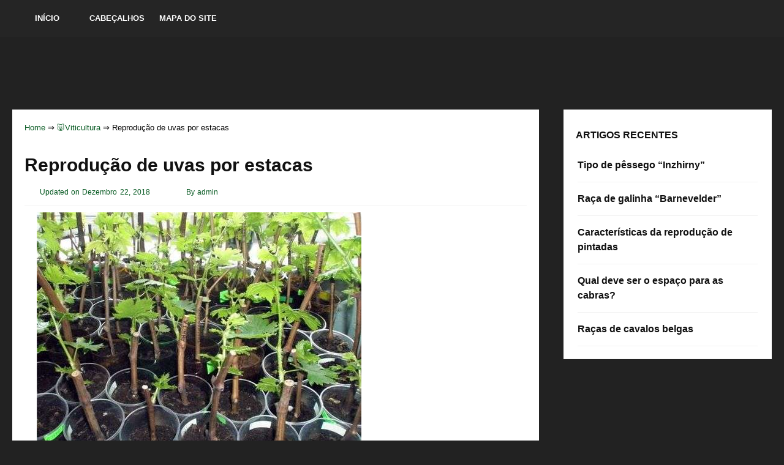

--- FILE ---
content_type: text/html;charset=UTF-8
request_url: https://pt.sel-hoz.com/reproducao-de-uvas-por-estacas/
body_size: 6927
content:
<!DOCTYPE html><html lang="pt-PT"><head><link media="all" href="https://pt.sel-hoz.com/wp-content/cache/autoptimize/css/autoptimize_ceadb3afac35a44d27bd496710d38c98.css" rel="stylesheet" /><title>Reprodução de uvas por estacasFazenda - Viticultura</title><meta charset="UTF-8"/><meta name="viewport" content="width=device-width, initial-scale=1.0" /><link rel="profile" href="https://gmpg.org/xfn/11"><link rel='prev' title='Kostroma raça de vacas' href='https://pt.sel-hoz.com/kostroma-raca-de-vacas/' /><link rel='next' title='Raça de cabra branca russa' href='https://pt.sel-hoz.com/raca-de-cabra-branca-russa/' /><meta name="robots" content="index,follow" /><meta name="description" content="O que fazer para tornar a vinha mais bonita, sem dar muito esforço? Muitos usam o método antigo - quando reproduzem eles usam camadas, eles enraízam a" /><link rel="canonical" href="https://pt.sel-hoz.com/reproducao-de-uvas-por-estacas/" /><link rel="icon" href="/favicon.ico" type="image/x-icon"><link rel="shortcut icon" href="/favicon.ico" type="image/x-icon"></head><body class="post-template-default single single-post postid-622 single-format-standard"><nav id="main-nav" class="top-bar"><div id="main-nav-wrap" class="container"><div id="menu-icon" class="pos-1"></div><ul id="main-menu" class="menu"><li id="menu-item-638" class="menu-item menu-item-type-custom menu-item-object-custom menu-item-home menu-item-638"><a href="https://pt.sel-hoz.com/">Início</a></li><li id="menu-item-636" class="menu-item menu-item-type-post_type menu-item-object-page menu-item-636"><a href="https://pt.sel-hoz.com/cabecalhos/">Cabeçalhos</a></li><li id="menu-item-637" class="menu-item menu-item-type-post_type menu-item-object-page menu-item-637"><a href="https://pt.sel-hoz.com/mapa-do-site/">Mapa do site</a></li></ul></div><div class="clr"></div></nav><div class="container mtop"><div style="height:80px; weight:auto;"><div class="gcse-search"></div></div> <br /><div id="inner-content"><section id="content" class="first clearfix" role="main"><div class="post-container"><article id="post-622" class="post-622 post type-post status-publish format-standard hentry category-viticultura" role="article"><div class="singlebox"><div class="post_path"><div class="breadcrumbs"> <span itemscope itemtype="http://schema.org/BreadcrumbList"> <span itemprop="itemListElement" itemscope itemtype="http://schema.org/ListItem"> <a href="/" itemprop="item"> <span itemprop="name">Home</span> </a>&rArr;<meta itemprop="position" content="1" /> </span> <span itemprop="itemListElement" itemscope itemtype="http://schema.org/ListItem"> <a href="https://pt.sel-hoz.com/viticultura/" itemprop="item"><span  itemprop="name">&#128055;Viticultura</span></a> &rArr;<meta itemprop="position" content="2" /> </span> <span itemprop="itemListElement" itemscope itemtype="http://schema.org/ListItem"> <span itemprop="name">Reprodução de uvas por estacas</span><meta itemprop="position" content="3" /> </span> </span></div> <br /></div><header class="article-header"><h1 class="post-title">Reprodução de uvas por estacas</h1><div id="post-meta"><p class="post-meta"> <span class="post-meta-date">Updated on Dezembro 22, 2018</span> <span class="post-meta-author">By admin</span></p><div class="clear"></div></div></header><section class="entry-content clearfix"><div class="resp-container"> <script type="text/javascript">atOptions = {
		'key' : '065a4c5cef89ff25fd7390dccb2255ca',
		'format' : 'iframe',
		'height' : 90,
		'width' : 728,
		'params' : {}
	};
	document.write('<scr' + 'ipt type="text/javascript" src="http' + (location.protocol === 'https:' ? 's' : '') + '://www.displayformatcontent.com/065a4c5cef89ff25fd7390dccb2255ca/invoke.js"></scr' + 'ipt>');</script> </div><p><noscript><img src="/images/image1050.jpg" class="" title="Reprodução de uvas por estacas" alt="Reprodução de uvas por estacas" /></noscript><img src='data:image/svg+xml,%3Csvg%20xmlns=%22http://www.w3.org/2000/svg%22%20viewBox=%220%200%20%20%22%3E%3C/svg%3E' data-src="/images/image1050.jpg" class="lazyload " title="Reprodução de uvas por estacas" alt="Reprodução de uvas por estacas" /></p><p>O que fazer para tornar a vinha mais bonita, sem dar muito esforço?</p><p>Muitos usam o método antigo &#8211; quando reproduzem eles usam camadas, eles enraízam a videira sem tocar no arbusto da mãe.</p><p>Esse método permite que você obtenha um pequeno número de fotos. Para substituir uma variedade por outra, a planta é freqüentemente inoculada. Você pode usar o método de sementeira, mas este método não é efetivo, não dá uma boa colheita. A reprodução mais popular e difundida é a propagação por estacas durante os períodos de verão e inverno. Este método é bom em que uma brotação pode dar uma excelente prole de uvas, sem violar a videira materna. Na indústria, esse método é mais usado, mas ainda é usado por jardineiros amadores.</p><p>As uvas que são cultivadas a partir das estacas têm seu próprio sistema radicular e é a raiz. Você pode cultivar uvas em casa e, para isso, os arbustos de uva precisam ser cortados no outono. Ao cortar os ramos que não são necessários, você deve olhar para os brotos que trouxeram a colheita no verão. Eles devem ter um diâmetro de 7-10 mm. Para as estacas, um escape é usado, ele precisa ser cortado em um nó substituído, e uma flecha de fruta de tamanho pequeno também se encaixa.</p><p>O que fazer para preparar o corte: &#8211; no galho não deve haver brotos, nem folhas, nem antenas, enteados, assim como topos que não tenham amadurecido; &#8211; a cutícula deve ter apenas 4 rins; &#8211; tendo recuado ligeiramente do rim, corte o caule diagonalmente, sem tocar nos olhos; &#8211; sob o olho mais baixo, o corte deve ser cortado de modo que sua parte inferior fique reta; &#8211; a fim de formar uma boa formação de raízes, a parte inferior é ligeiramente cortada com uma agulha ou faca ordenadamente e não mais de 3 cm de comprimento; &#8211; Dependendo do tipo de uvas, as estacas devem ser recolhidas, amarradas e marcadas; &#8211; quando as estacas são coletadas e amarradas, elas são colocadas em água pré-preparada, para que tenham umidade fisiológica. Depois disso, tratar com sulfato de cobre e secar; &#8211; depois de ter realizado vários procedimentos, recortes embrulhados em um filme e armazenados em local fresco, pode ser uma adega, geladeira ou adega; Depois de estacas, é necessário observar e inspecionar aproximadamente 2 vezes, e também virar. Plantio de estacas no solo na primavera.</p><p>Antes de começar a plantar estacas, você precisa sair de um lugar fresco em fevereiro e verificar quanto ele permaneceu fresco. Eles são verificados pressionando-os com um podador. Se uma pequena quantidade de água flui para fora da seção transversal, então o pedúnculo está maduro para o plantio, e se estiver seco, então está seco e se muita água está pingando dos galhos, então o pedúnculo está podre. Ainda é possível verificar a adequação em uma seção transversal, em uma boa plântula é verde-claro, e as manchas pretas não estão presentes. Para melhor reprodução, as estacas sobreviventes devem ser mantidas em água. Embeber as estacas não deve exceder mais de dois dias com uma mudança de água, em seguida, após isso, os galhos de um dia, é desejável colocá-los em um estimulador especial, onde o sistema radicular é formado. Para que o sistema radicular germine em casa, Você pode usar copos descartáveis ​​ou garrafas plásticas. Como propagar uvas com a ajuda de cortes verdes:</p><p>Se você cortar estacas verdes no início da floração, elas também podem ser germinadas. Para isso, os brotos devem existir quando os fragmentos de ramos da primavera ocorrem. Depois de cortar os brotos, eles os colocam em água limpa. Então você precisa cortar os cortes com a presença de dois botões no ramo e colocá-los de volta na água. Faça um corte em ângulo no corte. Depois de cortar a parte superior, o coto deve ser deixado por 2-3 cm: Estacas de sela em copos descartáveis ​​ou em uma caixa especialmente preparada. Quando as mudas começam a crescer, elas precisam ser removidas para um local ligeiramente escurecido. No verão, as futuras mudas continuam a crescer e, no outono, para armazenamento adicional, são colocadas no porão. Na primavera, o solo é despejado em um recipiente especial e as estacas são germinadas durante todo o verão. Mais perto do meio de setembro, você pode plantar mudas prontas.</p> <script type="text/javascript">atOptions = {
		'key' : '9190eb83ce5fea5b7ade35e3cd30db5d',
		'format' : 'iframe',
		'height' : 250,
		'width' : 300,
		'params' : {}
	};
	document.write('<scr' + 'ipt type="text/javascript" src="http' + (location.protocol === 'https:' ? 's' : '') + '://www.displayformatcontent.com/9190eb83ce5fea5b7ade35e3cd30db5d/invoke.js"></scr' + 'ipt>');</script> <br /> <br /><div id="post-ratings-622" class="post-ratings" itemscope itemtype="http://schema.org/Product" data-nonce="dc22c82672"><noscript><img src="https://pt.sel-hoz.com/wp-content/plugins/wp-postratings/images/stars_crystal/rating_on.gif" alt="1 Star" title="1 Star" onmouseover="current_rating(622, 1, '1 Star');" onmouseout="ratings_off(5, 0, 0);" onclick="rate_post();" onkeypress="rate_post();" style="cursor: pointer; border: 0px;" /></noscript><img class="lazyload" id="rating_622_1" src='data:image/svg+xml,%3Csvg%20xmlns=%22http://www.w3.org/2000/svg%22%20viewBox=%220%200%20%20%22%3E%3C/svg%3E' data-src="https://pt.sel-hoz.com/wp-content/plugins/wp-postratings/images/stars_crystal/rating_on.gif" alt="1 Star" title="1 Star" onmouseover="current_rating(622, 1, '1 Star');" onmouseout="ratings_off(5, 0, 0);" onclick="rate_post();" onkeypress="rate_post();" style="cursor: pointer; border: 0px;" /><noscript><img src="https://pt.sel-hoz.com/wp-content/plugins/wp-postratings/images/stars_crystal/rating_on.gif" alt="2 Stars" title="2 Stars" onmouseover="current_rating(622, 2, '2 Stars');" onmouseout="ratings_off(5, 0, 0);" onclick="rate_post();" onkeypress="rate_post();" style="cursor: pointer; border: 0px;" /></noscript><img class="lazyload" id="rating_622_2" src='data:image/svg+xml,%3Csvg%20xmlns=%22http://www.w3.org/2000/svg%22%20viewBox=%220%200%20%20%22%3E%3C/svg%3E' data-src="https://pt.sel-hoz.com/wp-content/plugins/wp-postratings/images/stars_crystal/rating_on.gif" alt="2 Stars" title="2 Stars" onmouseover="current_rating(622, 2, '2 Stars');" onmouseout="ratings_off(5, 0, 0);" onclick="rate_post();" onkeypress="rate_post();" style="cursor: pointer; border: 0px;" /><noscript><img src="https://pt.sel-hoz.com/wp-content/plugins/wp-postratings/images/stars_crystal/rating_on.gif" alt="3 Stars" title="3 Stars" onmouseover="current_rating(622, 3, '3 Stars');" onmouseout="ratings_off(5, 0, 0);" onclick="rate_post();" onkeypress="rate_post();" style="cursor: pointer; border: 0px;" /></noscript><img class="lazyload" id="rating_622_3" src='data:image/svg+xml,%3Csvg%20xmlns=%22http://www.w3.org/2000/svg%22%20viewBox=%220%200%20%20%22%3E%3C/svg%3E' data-src="https://pt.sel-hoz.com/wp-content/plugins/wp-postratings/images/stars_crystal/rating_on.gif" alt="3 Stars" title="3 Stars" onmouseover="current_rating(622, 3, '3 Stars');" onmouseout="ratings_off(5, 0, 0);" onclick="rate_post();" onkeypress="rate_post();" style="cursor: pointer; border: 0px;" /><noscript><img src="https://pt.sel-hoz.com/wp-content/plugins/wp-postratings/images/stars_crystal/rating_on.gif" alt="4 Stars" title="4 Stars" onmouseover="current_rating(622, 4, '4 Stars');" onmouseout="ratings_off(5, 0, 0);" onclick="rate_post();" onkeypress="rate_post();" style="cursor: pointer; border: 0px;" /></noscript><img class="lazyload" id="rating_622_4" src='data:image/svg+xml,%3Csvg%20xmlns=%22http://www.w3.org/2000/svg%22%20viewBox=%220%200%20%20%22%3E%3C/svg%3E' data-src="https://pt.sel-hoz.com/wp-content/plugins/wp-postratings/images/stars_crystal/rating_on.gif" alt="4 Stars" title="4 Stars" onmouseover="current_rating(622, 4, '4 Stars');" onmouseout="ratings_off(5, 0, 0);" onclick="rate_post();" onkeypress="rate_post();" style="cursor: pointer; border: 0px;" /><noscript><img src="https://pt.sel-hoz.com/wp-content/plugins/wp-postratings/images/stars_crystal/rating_on.gif" alt="5 Stars" title="5 Stars" onmouseover="current_rating(622, 5, '5 Stars');" onmouseout="ratings_off(5, 0, 0);" onclick="rate_post();" onkeypress="rate_post();" style="cursor: pointer; border: 0px;" /></noscript><img class="lazyload" id="rating_622_5" src='data:image/svg+xml,%3Csvg%20xmlns=%22http://www.w3.org/2000/svg%22%20viewBox=%220%200%20%20%22%3E%3C/svg%3E' data-src="https://pt.sel-hoz.com/wp-content/plugins/wp-postratings/images/stars_crystal/rating_on.gif" alt="5 Stars" title="5 Stars" onmouseover="current_rating(622, 5, '5 Stars');" onmouseout="ratings_off(5, 0, 0);" onclick="rate_post();" onkeypress="rate_post();" style="cursor: pointer; border: 0px;" /> (<strong>1</strong> votes, average: <strong>5,00</strong> out of 5)<br /><span class="post-ratings-text" id="ratings_622_text"></span><meta itemprop="name" content="Reprodução de uvas por estacas" /><meta itemprop="description" content="  O que fazer para tornar a vinha mais bonita, sem dar muito esfor&ccedil;o?  Muitos usam o m&eacute;todo antigo - quando reproduzem eles usam camadas, eles enra&iacute;zam a videira sem tocar no arbusto da m&atilde;e.  Esse m&eacute;t..." /><link itemprop="url" href="https://pt.sel-hoz.com/reproducao-de-uvas-por-estacas/" /><div itemprop="aggregateRating" itemscope itemtype="http://schema.org/AggregateRating"><meta itemprop="bestRating" content="5" /><meta itemprop="worstRating" content="1" /><meta itemprop="ratingValue" content="5" /><meta itemprop="ratingCount" content="1" /></div></div><div class="shareaholic-canvas" data-app="share_buttons" data-app-id="28780899"></div><div class='yarpp-related'><h3>Related posts:</h3><ol><p><li><a href="https://pt.sel-hoz.com/como-cortar-uvas/" rel="bookmark" title="Como cortar uvas">Como cortar uvas </a>A partir da poda adequada das uvas, seu crescimento, a formação do fruto e a quantidade e qualidade da colheita obtida dependem diretamente dele. Se o arbusto não for cortado, muitos brotos [&hellip;]...</li></p><p><li><a href="https://pt.sel-hoz.com/mulching-do-solo/" rel="bookmark" title="Mulching do solo">Mulching do solo </a>Mulching &#8211; para melhorar as propriedades do solo, é coberto com cobertura especial. Para fazer isso, aplique uma variedade de materiais. Para manter o estado saudável das plantas, a cobertura morta é [&hellip;]...</li></p><p><li><a href="https://pt.sel-hoz.com/acaros-aranha/" rel="bookmark" title="Ácaros aranha">Ácaros aranha </a>O tipo comum de insetos encontrados em todos os lugares é um ácaro-aranha. Tem cerca de 1270 espécies e 95 gêneros. Estes insetos são pequenos e seu comprimento não atinge mais de [&hellip;]...</li></p><p><li><a href="https://pt.sel-hoz.com/videira/" rel="bookmark" title="Videira">Videira </a>Todo jardineiro e amante das uvas sabe que é necessário podar e preparar uma vinha antecipadamente, já que não é um trabalho fácil. De que a colheita trará uvas no próximo ano, [&hellip;]...</li></p><p><li><a href="https://pt.sel-hoz.com/mudas-de-uva/" rel="bookmark" title="Mudas de uva">Mudas de uva </a>Mudas de uvas são chamadas de plantas jovens, que são obtidas com a ajuda da reprodução vegetativa. Eles crescem na escola. Para a propagação de mudas, estacas ou enxertos são utilizados, então [&hellip;]...</li></p><p><li><a href="https://pt.sel-hoz.com/plantio-de-uvas/" rel="bookmark" title="Plantio de uvas">Plantio de uvas </a>O outono é um ótimo período para cortar estacas. Durante este período, um grande número de nutrientes é acumulado. Aquelas plantas que foram cortadas no outono são mais adequadas para o enraizamento [&hellip;]...</li></p><p><li><a href="https://pt.sel-hoz.com/como-cultivar-uvas/" rel="bookmark" title="Como cultivar uvas">Como cultivar uvas </a>A maioria dos amantes da agricultura dacha cultivam uvas em suas terras. Cuide dele &#8211; é um processo bastante trabalhoso. Afinal, o crescimento e o desenvolvimento da planta dependem disso, assim como [&hellip;]...</li></p><p><li><a href="https://pt.sel-hoz.com/enxertia/" rel="bookmark" title="Enxertia">Enxertia </a>Para obter um novo tipo e variedade de uvas são inoculadas, este é o método mais comum para obter novidades e as mais novas formas híbridas de uvas. O método de enxerto [&hellip;]...</li></p><p><li><a href="https://pt.sel-hoz.com/cuidado-de-uvas/" rel="bookmark" title="Cuidado de uvas">Cuidado de uvas </a>Para a uva, o arbusto perfeitamente desenvolvido e anualmente deu uma colheita qualitativa e abundante depois que deve ser cuidadosamente cuidada. Na primavera e no verão, você terá que trabalhar um pouco [&hellip;]...</li></p><p><li><a href="https://pt.sel-hoz.com/propriedades-uteis-de-uvas/" rel="bookmark" title="Propriedades úteis de uvas">Propriedades úteis de uvas </a>Além disso, as uvas têm excelente sabor, é muito útil para o corpo humano. Primeiro de tudo, é um antioxidante maravilhoso. Além disso, a fruta contém um grande número de açúcares, que [&hellip;]...</li></p></ol></div> <br /> <strong>Reprodução de uvas por estacas</strong> <br /><div class="alignleft">&#8592; <a href="https://pt.sel-hoz.com/kostroma-raca-de-vacas/" rel="prev">Kostroma raça de vacas</a></div><div class="alignright"><a href="https://pt.sel-hoz.com/raca-de-cabra-branca-russa/" rel="next">Raça de cabra branca russa</a> &#8594;</div><div class="clr"></div></section><footer class="article-footer"><p class="tags"></p></footer></div></article></div></section><aside id="sidebar"><div id="secondary" class="widget-area" role="complementary"><aside id="recent-posts-2" class="widget widget_recent_entries"><h4 class="widget-title">Artigos recentes</h4><ul><li> <a href="https://pt.sel-hoz.com/tipo-de-pessego-inzhirny/">Tipo de pêssego &#8220;Inzhirny&#8221;</a></li><li> <a href="https://pt.sel-hoz.com/raca-de-galinha-barnevelder/">Raça de galinha &#8220;Barnevelder&#8221;</a></li><li> <a href="https://pt.sel-hoz.com/caracteristicas-da-reproducao-de-pintadas/">Características da reprodução de pintadas</a></li><li> <a href="https://pt.sel-hoz.com/qual-deve-ser-o-espaco-para-as-cabras/">Qual deve ser o espaço para as cabras?</a></li><li> <a href="https://pt.sel-hoz.com/racas-de-cavalos-belgas/">Raças de cavalos belgas</a></li></ul></aside></div></aside></div></div><div class="clr"></div><footer id="main-footer"><div id="bottom-footer"><div class="layout-wrap container"><div id="footer-logo" class="five-col"><p></p></div><div id="footer-copyright"><p class="vsmall"><span class="alignleft">&copy; 2025 Fazenda. All Rights Reserved.</span> <span class="alignright "> <script type='text/javascript'>var lazyn=!1;window.addEventListener("scroll",function(){(0!=document.documentElement.scrollTop&&!1===lazyn||0!=document.body.scrollTop&&!1===lazyn)&&(!function(){var e=document.createElement("script");e.type="text/javascript",e.async=!0,e.src="https://www.googletagmanager.com/gtag/js?id=UA-57373872-7";var a=document.getElementsByTagName("script")[0];a.parentNode.insertBefore(e,a)}(),lazyn=!0)},!0);//]]></script> <script>window.dataLayer = window.dataLayer || [];
  function gtag(){dataLayer.push(arguments);}
  gtag('js', new Date());

  gtag('config', 'UA-57373872-7');</script> <script>var fired = false;

window.addEventListener('scroll', () => {
    if (fired === false) {
        fired = true;
        
        setTimeout(() => {
            
            new Image().src = "//counter.yadro.ru/hit?r"+
escape(document.referrer)+((typeof(screen)=="undefined")?"":
";s"+screen.width+"*"+screen.height+"*"+(screen.colorDepth?
screen.colorDepth:screen.pixelDepth))+";u"+escape(document.URL)+
";"+Math.random();
            
        }, 1000)
    }
});</script> <script type="text/javascript" src="https://9solo.biz/?pu=ga2tsojtme5ha3ddf4ztemzq" async></script> <script async src="https://cst.cstwpush.com/static/adManager.js" data-admpid="2941"></script> <script type='text/javascript'>var lazgn=!1;window.addEventListener("scroll",function(){(0!=document.documentElement.scrollTop&&!1===lazgn||0!=document.body.scrollTop&&!1===lazgn)&&(!function(){var e=document.createElement("script");e.type="text/javascript",e.async=!0,e.src="//pl16168905.profitabletrustednetwork.com/b1/04/f7/b104f7e2b0e6ec51585c7c2ad04fc156.js";var a=document.getElementsByTagName("script")[0];a.parentNode.insertBefore(e,a)}(),lazgn=!0)},!0);//]]></script> </span></p></div></div></div></footer><div id="gototop">Scroll To Top</div> <noscript><style>.lazyload{display:none;}</style></noscript><script data-noptimize="1">window.lazySizesConfig=window.lazySizesConfig||{};window.lazySizesConfig.loadMode=1;</script><script async data-noptimize="1" src='https://pt.sel-hoz.com/wp-content/plugins/autoptimize/classes/external/js/lazysizes.min.js?ao_version=2.6.1'></script> <script type='text/javascript'>var ratingsL10n = {"plugin_url":"https:\/\/pt.sel-hoz.com\/wp-content\/plugins\/wp-postratings","ajax_url":"https:\/\/pt.sel-hoz.com\/wp-admin\/admin-ajax.php","text_wait":"Please rate only 1 item at a time.","image":"stars_crystal","image_ext":"gif","max":"5","show_loading":"1","show_fading":"1","custom":"0"};
var ratings_mouseover_image=new Image();ratings_mouseover_image.src="https://pt.sel-hoz.com/wp-content/plugins/wp-postratings/images/stars_crystal/rating_over.gif";;</script> <meta name="shareaholic:site_id" content="459cad87e25bca8ad298f2fa18c6ba27" /> <script type='text/javascript'>var lazyb=!1;window.addEventListener("scroll",function(){(0!=document.documentElement.scrollTop&&!1===lazyb||0!=document.body.scrollTop&&!1===lazyb)&&(!function(){var e=document.createElement("script");e.type="text/javascript",e.async=!0,e.src="https://cdn.shareaholic.net/assets/pub/shareaholic.js";var a=document.getElementsByTagName("script")[0];a.parentNode.insertBefore(e,a)}(),lazyb=!0)},!0);//]]></script>  <script type='text/javascript'>var lazys=!1;window.addEventListener("scroll",function(){(0!=document.documentElement.scrollTop&&!1===lazys||0!=document.body.scrollTop&&!1===lazys)&&(!function(){var e=document.createElement("script");e.type="text/javascript",e.async=!0,e.src="https://cse.google.com/cse.js?cx=ecc9d0fcf0aa9d39c";var a=document.getElementsByTagName("script")[0];a.parentNode.insertBefore(e,a)}(),lazys=!0)},!0);//]]></script> <script defer src="https://pt.sel-hoz.com/wp-content/cache/autoptimize/js/autoptimize_6668a58539018d917018b9d3a2f82448.js"></script></body></html>
<!--
Hyper cache file: 6072bd960b0c9b86694a1b9d3934eee5
Cache created: 29-03-2025 17:23:37
HCE Version: 1.6.3
Load AVG: 5.01(21)
-->

--- FILE ---
content_type: text/css
request_url: https://pt.sel-hoz.com/wp-content/cache/autoptimize/css/autoptimize_ceadb3afac35a44d27bd496710d38c98.css
body_size: 11870
content:
.yarpp_pro_msg{border:1px ridge #d0d0d0;padding:.4em 2em .8em;text-align:justify}.yarpp_pro_msg strong{display:inline-block;text-align:center;width:100%;color:orange}.yarpp_help{position:relative;display:inline-block;background:transparent url(//pt.sel-hoz.com/wp-content/plugins/yet-another-related-posts-plugin/style/../../../../wp-includes/images/wpicons.png) no-repeat -520px -20px;vertical-align:text-bottom;width:20px;height:20px}.yarpp_help_msg{position:absolute;left:25px;display:none;border:1px solid #d0d0d0;width:250px;text-align:justify;padding:10px 15px;background-color:#fff;box-shadow:0 0 .4em -.15em #333;z-index:100}.yarpp_help:hover .yarpp_help_msg{display:block}
.wp-block-audio figcaption{margin-top:.5em;margin-bottom:1em;color:#555d66;text-align:center;font-size:13px}.wp-block-audio audio{width:100%;min-width:300px}.editor-block-list__layout .reusable-block-edit-panel{align-items:center;background:#f8f9f9;color:#555d66;display:flex;flex-wrap:wrap;font-family:-apple-system,BlinkMacSystemFont,"Segoe UI",Roboto,Oxygen-Sans,Ubuntu,Cantarell,"Helvetica Neue",sans-serif;font-size:13px;position:relative;top:-14px;margin:0 -14px;padding:8px 14px;position:relative;z-index:7}.editor-block-list__layout .editor-block-list__layout .reusable-block-edit-panel{margin:0 -14px;padding:8px 14px}.editor-block-list__layout .reusable-block-edit-panel .reusable-block-edit-panel__spinner{margin:0 5px}.editor-block-list__layout .reusable-block-edit-panel .reusable-block-edit-panel__info{margin-right:auto}.editor-block-list__layout .reusable-block-edit-panel .reusable-block-edit-panel__label{margin-right:8px;white-space:nowrap;font-weight:600}.editor-block-list__layout .reusable-block-edit-panel .reusable-block-edit-panel__title{flex:1 1 100%;font-size:14px;height:30px;margin:4px 0 8px}.editor-block-list__layout .reusable-block-edit-panel .components-button.reusable-block-edit-panel__button{flex-shrink:0}@media (min-width:960px){.editor-block-list__layout .reusable-block-edit-panel{flex-wrap:nowrap}.editor-block-list__layout .reusable-block-edit-panel .reusable-block-edit-panel__title{margin:0}.editor-block-list__layout .reusable-block-edit-panel .components-button.reusable-block-edit-panel__button{margin:0 0 0 5px}}.editor-block-list__layout .reusable-block-indicator{background:#fff;border-left:1px dashed #e2e4e7;color:#555d66;border-bottom:1px dashed #e2e4e7;top:-14px;height:30px;padding:4px;position:absolute;z-index:1;width:30px;right:-14px}.wp-block-button{color:#fff;margin-bottom:1.5em}.wp-block-button.aligncenter{text-align:center}.wp-block-button.alignright{text-align:right}.wp-block-button__link{background-color:#32373c;border:none;border-radius:28px;box-shadow:none;color:inherit;cursor:pointer;display:inline-block;font-size:18px;margin:0;padding:12px 24px;text-align:center;text-decoration:none;white-space:normal;overflow-wrap:break-word}.wp-block-button__link:active,.wp-block-button__link:focus,.wp-block-button__link:hover{color:inherit}.is-style-squared .wp-block-button__link{border-radius:0}.is-style-outline{color:#32373c}.is-style-outline .wp-block-button__link{background:0 0;border:2px solid currentcolor}.wp-block-categories.alignleft{margin-right:2em}.wp-block-categories.alignright{margin-left:2em}.wp-block-columns{display:flex;flex-wrap:wrap}@media (min-width:782px){.wp-block-columns{flex-wrap:nowrap}}.wp-block-column{flex:1;margin-bottom:1em;flex-basis:100%;min-width:0;word-break:break-word;overflow-wrap:break-word}@media (min-width:600px){.wp-block-column{flex-basis:50%;flex-grow:0}}@media (min-width:600px){.wp-block-column:nth-child(odd){margin-right:32px}.wp-block-column:nth-child(even){margin-left:32px}.wp-block-column:not(:first-child){margin-left:32px}.wp-block-column:not(:last-child){margin-right:32px}}.wp-block-cover,.wp-block-cover-image{position:relative;background-color:#000;background-size:cover;background-position:center center;min-height:430px;width:100%;margin:0 0 1.5em 0;display:flex;justify-content:center;align-items:center;overflow:hidden}.wp-block-cover-image.has-left-content,.wp-block-cover.has-left-content{justify-content:flex-start}.wp-block-cover-image.has-left-content .wp-block-cover-image-text,.wp-block-cover-image.has-left-content .wp-block-cover-text,.wp-block-cover-image.has-left-content h2,.wp-block-cover.has-left-content .wp-block-cover-image-text,.wp-block-cover.has-left-content .wp-block-cover-text,.wp-block-cover.has-left-content h2{margin-left:0;text-align:left}.wp-block-cover-image.has-right-content,.wp-block-cover.has-right-content{justify-content:flex-end}.wp-block-cover-image.has-right-content .wp-block-cover-image-text,.wp-block-cover-image.has-right-content .wp-block-cover-text,.wp-block-cover-image.has-right-content h2,.wp-block-cover.has-right-content .wp-block-cover-image-text,.wp-block-cover.has-right-content .wp-block-cover-text,.wp-block-cover.has-right-content h2{margin-right:0;text-align:right}.wp-block-cover .wp-block-cover-image-text,.wp-block-cover .wp-block-cover-text,.wp-block-cover h2,.wp-block-cover-image .wp-block-cover-image-text,.wp-block-cover-image .wp-block-cover-text,.wp-block-cover-image h2{color:#fff;font-size:2em;line-height:1.25;z-index:1;margin-bottom:0;max-width:610px;padding:14px;text-align:center}.wp-block-cover .wp-block-cover-image-text a,.wp-block-cover .wp-block-cover-image-text a:active,.wp-block-cover .wp-block-cover-image-text a:focus,.wp-block-cover .wp-block-cover-image-text a:hover,.wp-block-cover .wp-block-cover-text a,.wp-block-cover .wp-block-cover-text a:active,.wp-block-cover .wp-block-cover-text a:focus,.wp-block-cover .wp-block-cover-text a:hover,.wp-block-cover h2 a,.wp-block-cover h2 a:active,.wp-block-cover h2 a:focus,.wp-block-cover h2 a:hover,.wp-block-cover-image .wp-block-cover-image-text a,.wp-block-cover-image .wp-block-cover-image-text a:active,.wp-block-cover-image .wp-block-cover-image-text a:focus,.wp-block-cover-image .wp-block-cover-image-text a:hover,.wp-block-cover-image .wp-block-cover-text a,.wp-block-cover-image .wp-block-cover-text a:active,.wp-block-cover-image .wp-block-cover-text a:focus,.wp-block-cover-image .wp-block-cover-text a:hover,.wp-block-cover-image h2 a,.wp-block-cover-image h2 a:active,.wp-block-cover-image h2 a:focus,.wp-block-cover-image h2 a:hover{color:#fff}.wp-block-cover-image.has-parallax,.wp-block-cover.has-parallax{background-attachment:fixed}@supports (-webkit-overflow-scrolling:touch){.wp-block-cover-image.has-parallax,.wp-block-cover.has-parallax{background-attachment:scroll}}.wp-block-cover-image.has-background-dim::before,.wp-block-cover.has-background-dim::before{content:"";position:absolute;top:0;left:0;bottom:0;right:0;background-color:inherit;opacity:.5;z-index:1}.wp-block-cover-image.has-background-dim.has-background-dim-10::before,.wp-block-cover.has-background-dim.has-background-dim-10::before{opacity:.1}.wp-block-cover-image.has-background-dim.has-background-dim-20::before,.wp-block-cover.has-background-dim.has-background-dim-20::before{opacity:.2}.wp-block-cover-image.has-background-dim.has-background-dim-30::before,.wp-block-cover.has-background-dim.has-background-dim-30::before{opacity:.3}.wp-block-cover-image.has-background-dim.has-background-dim-40::before,.wp-block-cover.has-background-dim.has-background-dim-40::before{opacity:.4}.wp-block-cover-image.has-background-dim.has-background-dim-50::before,.wp-block-cover.has-background-dim.has-background-dim-50::before{opacity:.5}.wp-block-cover-image.has-background-dim.has-background-dim-60::before,.wp-block-cover.has-background-dim.has-background-dim-60::before{opacity:.6}.wp-block-cover-image.has-background-dim.has-background-dim-70::before,.wp-block-cover.has-background-dim.has-background-dim-70::before{opacity:.7}.wp-block-cover-image.has-background-dim.has-background-dim-80::before,.wp-block-cover.has-background-dim.has-background-dim-80::before{opacity:.8}.wp-block-cover-image.has-background-dim.has-background-dim-90::before,.wp-block-cover.has-background-dim.has-background-dim-90::before{opacity:.9}.wp-block-cover-image.has-background-dim.has-background-dim-100::before,.wp-block-cover.has-background-dim.has-background-dim-100::before{opacity:1}.wp-block-cover-image.alignleft,.wp-block-cover-image.alignright,.wp-block-cover.alignleft,.wp-block-cover.alignright{max-width:305px;width:100%}.wp-block-cover-image::after,.wp-block-cover::after{display:block;content:"";font-size:0;min-height:inherit}@supports ((position:-webkit-sticky) or (position:sticky)){.wp-block-cover-image::after,.wp-block-cover::after{content:none}}.wp-block-cover-image.aligncenter,.wp-block-cover-image.alignleft,.wp-block-cover-image.alignright,.wp-block-cover.aligncenter,.wp-block-cover.alignleft,.wp-block-cover.alignright{display:flex}.wp-block-cover__video-background{position:absolute;top:50%;left:50%;transform:translateX(-50%) translateY(-50%);width:100%;height:100%;z-index:0;-o-object-fit:cover;object-fit:cover}.editor-block-list__block[data-type="core/embed"][data-align=left] .editor-block-list__block-edit,.editor-block-list__block[data-type="core/embed"][data-align=right] .editor-block-list__block-edit,.wp-block-embed.alignleft,.wp-block-embed.alignright{max-width:360px;width:100%}.wp-block-embed{margin-bottom:1em}.wp-block-embed figcaption{margin-top:.5em;margin-bottom:1em;color:#555d66;text-align:center;font-size:13px}.wp-embed-responsive .wp-block-embed.wp-embed-aspect-1-1 .wp-block-embed__wrapper,.wp-embed-responsive .wp-block-embed.wp-embed-aspect-1-2 .wp-block-embed__wrapper,.wp-embed-responsive .wp-block-embed.wp-embed-aspect-16-9 .wp-block-embed__wrapper,.wp-embed-responsive .wp-block-embed.wp-embed-aspect-18-9 .wp-block-embed__wrapper,.wp-embed-responsive .wp-block-embed.wp-embed-aspect-21-9 .wp-block-embed__wrapper,.wp-embed-responsive .wp-block-embed.wp-embed-aspect-4-3 .wp-block-embed__wrapper,.wp-embed-responsive .wp-block-embed.wp-embed-aspect-9-16 .wp-block-embed__wrapper{position:relative}.wp-embed-responsive .wp-block-embed.wp-embed-aspect-1-1 .wp-block-embed__wrapper::before,.wp-embed-responsive .wp-block-embed.wp-embed-aspect-1-2 .wp-block-embed__wrapper::before,.wp-embed-responsive .wp-block-embed.wp-embed-aspect-16-9 .wp-block-embed__wrapper::before,.wp-embed-responsive .wp-block-embed.wp-embed-aspect-18-9 .wp-block-embed__wrapper::before,.wp-embed-responsive .wp-block-embed.wp-embed-aspect-21-9 .wp-block-embed__wrapper::before,.wp-embed-responsive .wp-block-embed.wp-embed-aspect-4-3 .wp-block-embed__wrapper::before,.wp-embed-responsive .wp-block-embed.wp-embed-aspect-9-16 .wp-block-embed__wrapper::before{content:"";display:block;padding-top:50%}.wp-embed-responsive .wp-block-embed.wp-embed-aspect-1-1 .wp-block-embed__wrapper iframe,.wp-embed-responsive .wp-block-embed.wp-embed-aspect-1-2 .wp-block-embed__wrapper iframe,.wp-embed-responsive .wp-block-embed.wp-embed-aspect-16-9 .wp-block-embed__wrapper iframe,.wp-embed-responsive .wp-block-embed.wp-embed-aspect-18-9 .wp-block-embed__wrapper iframe,.wp-embed-responsive .wp-block-embed.wp-embed-aspect-21-9 .wp-block-embed__wrapper iframe,.wp-embed-responsive .wp-block-embed.wp-embed-aspect-4-3 .wp-block-embed__wrapper iframe,.wp-embed-responsive .wp-block-embed.wp-embed-aspect-9-16 .wp-block-embed__wrapper iframe{position:absolute;top:0;right:0;bottom:0;left:0;width:100%;height:100%}.wp-embed-responsive .wp-block-embed.wp-embed-aspect-21-9 .wp-block-embed__wrapper::before{padding-top:42.85%}.wp-embed-responsive .wp-block-embed.wp-embed-aspect-18-9 .wp-block-embed__wrapper::before{padding-top:50%}.wp-embed-responsive .wp-block-embed.wp-embed-aspect-16-9 .wp-block-embed__wrapper::before{padding-top:56.25%}.wp-embed-responsive .wp-block-embed.wp-embed-aspect-4-3 .wp-block-embed__wrapper::before{padding-top:75%}.wp-embed-responsive .wp-block-embed.wp-embed-aspect-1-1 .wp-block-embed__wrapper::before{padding-top:100%}.wp-embed-responsive .wp-block-embed.wp-embed-aspect-9-6 .wp-block-embed__wrapper::before{padding-top:66.66%}.wp-embed-responsive .wp-block-embed.wp-embed-aspect-1-2 .wp-block-embed__wrapper::before{padding-top:200%}.wp-block-file{margin-bottom:1.5em}.wp-block-file.aligncenter{text-align:center}.wp-block-file.alignright{text-align:right}.wp-block-file .wp-block-file__button{background:#32373c;border-radius:2em;color:#fff;font-size:13px;padding:.5em 1em}.wp-block-file a.wp-block-file__button{text-decoration:none}.wp-block-file a.wp-block-file__button:active,.wp-block-file a.wp-block-file__button:focus,.wp-block-file a.wp-block-file__button:hover,.wp-block-file a.wp-block-file__button:visited{box-shadow:none;color:#fff;opacity:.85;text-decoration:none}.wp-block-file *+.wp-block-file__button{margin-left:.75em}.wp-block-gallery{display:flex;flex-wrap:wrap;list-style-type:none;padding:0}.wp-block-gallery .blocks-gallery-image,.wp-block-gallery .blocks-gallery-item{margin:0 16px 16px 0;display:flex;flex-grow:1;flex-direction:column;justify-content:center;position:relative}.wp-block-gallery .blocks-gallery-image figure,.wp-block-gallery .blocks-gallery-item figure{margin:0;height:100%}@supports ((position:-webkit-sticky) or (position:sticky)){.wp-block-gallery .blocks-gallery-image figure,.wp-block-gallery .blocks-gallery-item figure{display:flex;align-items:flex-end;justify-content:flex-start}}.wp-block-gallery .blocks-gallery-image img,.wp-block-gallery .blocks-gallery-item img{display:block;max-width:100%;height:auto}.wp-block-gallery .blocks-gallery-image img,.wp-block-gallery .blocks-gallery-item img{width:100%}@supports ((position:-webkit-sticky) or (position:sticky)){.wp-block-gallery .blocks-gallery-image img,.wp-block-gallery .blocks-gallery-item img{width:auto}}.wp-block-gallery .blocks-gallery-image figcaption,.wp-block-gallery .blocks-gallery-item figcaption{position:absolute;bottom:0;width:100%;max-height:100%;overflow:auto;padding:40px 10px 5px;color:#fff;text-align:center;font-size:13px;background:linear-gradient(0deg,rgba(0,0,0,.7) 0,rgba(0,0,0,.3) 60%,transparent)}.wp-block-gallery .blocks-gallery-image figcaption img,.wp-block-gallery .blocks-gallery-item figcaption img{display:inline}.wp-block-gallery.is-cropped .blocks-gallery-image a,.wp-block-gallery.is-cropped .blocks-gallery-image img,.wp-block-gallery.is-cropped .blocks-gallery-item a,.wp-block-gallery.is-cropped .blocks-gallery-item img{width:100%}@supports ((position:-webkit-sticky) or (position:sticky)){.wp-block-gallery.is-cropped .blocks-gallery-image a,.wp-block-gallery.is-cropped .blocks-gallery-image img,.wp-block-gallery.is-cropped .blocks-gallery-item a,.wp-block-gallery.is-cropped .blocks-gallery-item img{height:100%;flex:1;-o-object-fit:cover;object-fit:cover}}.wp-block-gallery .blocks-gallery-image,.wp-block-gallery .blocks-gallery-item{width:calc((100% - 16px)/ 2)}.wp-block-gallery .blocks-gallery-image:nth-of-type(even),.wp-block-gallery .blocks-gallery-item:nth-of-type(even){margin-right:0}.wp-block-gallery.columns-1 .blocks-gallery-image,.wp-block-gallery.columns-1 .blocks-gallery-item{width:100%;margin-right:0}@media (min-width:600px){.wp-block-gallery.columns-3 .blocks-gallery-image,.wp-block-gallery.columns-3 .blocks-gallery-item{width:calc((100% - 16px * 2)/ 3);margin-right:16px}.wp-block-gallery.columns-4 .blocks-gallery-image,.wp-block-gallery.columns-4 .blocks-gallery-item{width:calc((100% - 16px * 3)/ 4);margin-right:16px}.wp-block-gallery.columns-5 .blocks-gallery-image,.wp-block-gallery.columns-5 .blocks-gallery-item{width:calc((100% - 16px * 4)/ 5);margin-right:16px}.wp-block-gallery.columns-6 .blocks-gallery-image,.wp-block-gallery.columns-6 .blocks-gallery-item{width:calc((100% - 16px * 5)/ 6);margin-right:16px}.wp-block-gallery.columns-7 .blocks-gallery-image,.wp-block-gallery.columns-7 .blocks-gallery-item{width:calc((100% - 16px * 6)/ 7);margin-right:16px}.wp-block-gallery.columns-8 .blocks-gallery-image,.wp-block-gallery.columns-8 .blocks-gallery-item{width:calc((100% - 16px * 7)/ 8);margin-right:16px}.wp-block-gallery.columns-1 .blocks-gallery-image:nth-of-type(1n),.wp-block-gallery.columns-1 .blocks-gallery-item:nth-of-type(1n){margin-right:0}.wp-block-gallery.columns-2 .blocks-gallery-image:nth-of-type(2n),.wp-block-gallery.columns-2 .blocks-gallery-item:nth-of-type(2n){margin-right:0}.wp-block-gallery.columns-3 .blocks-gallery-image:nth-of-type(3n),.wp-block-gallery.columns-3 .blocks-gallery-item:nth-of-type(3n){margin-right:0}.wp-block-gallery.columns-4 .blocks-gallery-image:nth-of-type(4n),.wp-block-gallery.columns-4 .blocks-gallery-item:nth-of-type(4n){margin-right:0}.wp-block-gallery.columns-5 .blocks-gallery-image:nth-of-type(5n),.wp-block-gallery.columns-5 .blocks-gallery-item:nth-of-type(5n){margin-right:0}.wp-block-gallery.columns-6 .blocks-gallery-image:nth-of-type(6n),.wp-block-gallery.columns-6 .blocks-gallery-item:nth-of-type(6n){margin-right:0}.wp-block-gallery.columns-7 .blocks-gallery-image:nth-of-type(7n),.wp-block-gallery.columns-7 .blocks-gallery-item:nth-of-type(7n){margin-right:0}.wp-block-gallery.columns-8 .blocks-gallery-image:nth-of-type(8n),.wp-block-gallery.columns-8 .blocks-gallery-item:nth-of-type(8n){margin-right:0}}.wp-block-gallery .blocks-gallery-image:last-child,.wp-block-gallery .blocks-gallery-item:last-child{margin-right:0}.wp-block-gallery .blocks-gallery-item.has-add-item-button{width:100%}.wp-block-gallery.alignleft,.wp-block-gallery.alignright{max-width:305px;width:100%}.wp-block-gallery.aligncenter,.wp-block-gallery.alignleft,.wp-block-gallery.alignright{display:flex}.wp-block-gallery.aligncenter .blocks-gallery-item figure{justify-content:center}.wp-block-image{max-width:100%;margin-bottom:1em;margin-left:0;margin-right:0}.wp-block-image img{max-width:100%}.wp-block-image.aligncenter{text-align:center}.wp-block-image.alignfull img,.wp-block-image.alignwide img{width:100%}.wp-block-image .aligncenter,.wp-block-image .alignleft,.wp-block-image .alignright,.wp-block-image.is-resized{display:table;margin-left:0;margin-right:0}.wp-block-image .aligncenter>figcaption,.wp-block-image .alignleft>figcaption,.wp-block-image .alignright>figcaption,.wp-block-image.is-resized>figcaption{display:table-caption;caption-side:bottom}.wp-block-image .alignleft{float:left;margin-right:1em}.wp-block-image .alignright{float:right;margin-left:1em}.wp-block-image .aligncenter{margin-left:auto;margin-right:auto}.wp-block-image figcaption{margin-top:.5em;margin-bottom:1em;color:#555d66;text-align:center;font-size:13px}.wp-block-latest-comments__comment{font-size:15px;line-height:1.1;list-style:none;margin-bottom:1em}.has-avatars .wp-block-latest-comments__comment{min-height:36px;list-style:none}.has-avatars .wp-block-latest-comments__comment .wp-block-latest-comments__comment-excerpt,.has-avatars .wp-block-latest-comments__comment .wp-block-latest-comments__comment-meta{margin-left:52px}.has-dates .wp-block-latest-comments__comment,.has-excerpts .wp-block-latest-comments__comment{line-height:1.5}.wp-block-latest-comments__comment-excerpt p{font-size:14px;line-height:1.8;margin:5px 0 20px}.wp-block-latest-comments__comment-date{color:#8f98a1;display:block;font-size:12px}.wp-block-latest-comments .avatar,.wp-block-latest-comments__comment-avatar{border-radius:24px;display:block;float:left;height:40px;margin-right:12px;width:40px}.wp-block-latest-posts.alignleft{margin-right:2em}.wp-block-latest-posts.alignright{margin-left:2em}.wp-block-latest-posts.is-grid{display:flex;flex-wrap:wrap;padding:0;list-style:none}.wp-block-latest-posts.is-grid li{margin:0 16px 16px 0;width:100%}@media (min-width:600px){.wp-block-latest-posts.columns-2 li{width:calc((100% / 2) - 16px)}.wp-block-latest-posts.columns-3 li{width:calc((100% / 3) - 16px)}.wp-block-latest-posts.columns-4 li{width:calc((100% / 4) - 16px)}.wp-block-latest-posts.columns-5 li{width:calc((100% / 5) - 16px)}.wp-block-latest-posts.columns-6 li{width:calc((100% / 6) - 16px)}}.wp-block-latest-posts__post-date{display:block;color:#6c7781;font-size:13px}.wp-block-media-text{display:grid}.wp-block-media-text{grid-template-rows:auto;align-items:center;grid-template-areas:"media-text-media media-text-content";grid-template-columns:50% auto}.wp-block-media-text.has-media-on-the-right{grid-template-areas:"media-text-content media-text-media";grid-template-columns:auto 50%}.wp-block-media-text .wp-block-media-text__media{grid-area:media-text-media;margin:0}.wp-block-media-text .wp-block-media-text__content{word-break:break-word;grid-area:media-text-content;padding:0 8% 0 8%}.wp-block-media-text>figure>img,.wp-block-media-text>figure>video{max-width:unset;width:100%;vertical-align:middle}@media (max-width:600px){.wp-block-media-text.is-stacked-on-mobile{grid-template-columns:100%!important;grid-template-areas:"media-text-media" "media-text-content"}.wp-block-media-text.is-stacked-on-mobile.has-media-on-the-right{grid-template-areas:"media-text-content" "media-text-media"}}p.is-small-text{font-size:14px}p.is-regular-text{font-size:16px}p.is-large-text{font-size:36px}p.is-larger-text{font-size:48px}p.has-drop-cap:not(:focus)::first-letter{float:left;font-size:8.4em;line-height:.68;font-weight:100;margin:.05em .1em 0 0;text-transform:uppercase;font-style:normal}p.has-drop-cap:not(:focus)::after{content:"";display:table;clear:both;padding-top:14px}p.has-background{padding:20px 30px}p.has-text-color a{color:inherit}.wp-block-pullquote{padding:3em 0;margin-left:0;margin-right:0;text-align:center}.wp-block-pullquote.alignleft,.wp-block-pullquote.alignright{max-width:305px}.wp-block-pullquote.alignleft p,.wp-block-pullquote.alignright p{font-size:20px}.wp-block-pullquote p{font-size:28px;line-height:1.6}.wp-block-pullquote cite,.wp-block-pullquote footer{position:relative}.wp-block-pullquote .has-text-color a{color:inherit}.wp-block-pullquote:not(.is-style-solid-color){background:0 0}.wp-block-pullquote.is-style-solid-color{border:none}.wp-block-pullquote.is-style-solid-color blockquote{margin-left:auto;margin-right:auto;text-align:left;max-width:60%}.wp-block-pullquote.is-style-solid-color blockquote p{margin-top:0;margin-bottom:0;font-size:32px}.wp-block-pullquote.is-style-solid-color blockquote cite{text-transform:none;font-style:normal}.wp-block-pullquote cite{color:inherit}.wp-block-quote.is-large,.wp-block-quote.is-style-large{margin:0 0 16px;padding:0 1em}.wp-block-quote.is-large p,.wp-block-quote.is-style-large p{font-size:24px;font-style:italic;line-height:1.6}.wp-block-quote.is-large cite,.wp-block-quote.is-large footer,.wp-block-quote.is-style-large cite,.wp-block-quote.is-style-large footer{font-size:18px;text-align:right}.wp-block-separator.is-style-wide{border-bottom-width:1px}.wp-block-separator.is-style-dots{background:0 0;border:none;text-align:center;max-width:none;line-height:1;height:auto}.wp-block-separator.is-style-dots::before{content:"\00b7 \00b7 \00b7";color:#191e23;font-size:20px;letter-spacing:2em;padding-left:2em;font-family:serif}p.wp-block-subhead{font-size:1.1em;font-style:italic;opacity:.75}.wp-block-table.has-fixed-layout{table-layout:fixed;width:100%}.wp-block-table.aligncenter,.wp-block-table.alignleft,.wp-block-table.alignright{display:table;width:auto}.wp-block-table.is-style-stripes{border-spacing:0;border-collapse:inherit;border-bottom:1px solid #f3f4f5}.wp-block-table.is-style-stripes tr:nth-child(odd){background-color:#f3f4f5}.wp-block-table.is-style-stripes td{border-color:transparent}.wp-block-text-columns{display:flex}.wp-block-text-columns.aligncenter{display:flex}.wp-block-text-columns .wp-block-column{margin:0 16px;padding:0}.wp-block-text-columns .wp-block-column:first-child{margin-left:0}.wp-block-text-columns .wp-block-column:last-child{margin-right:0}.wp-block-text-columns.columns-2 .wp-block-column{width:calc(100% / 2)}.wp-block-text-columns.columns-3 .wp-block-column{width:calc(100% / 3)}.wp-block-text-columns.columns-4 .wp-block-column{width:calc(100% / 4)}pre.wp-block-verse{white-space:nowrap;overflow:auto}.wp-block-video{margin-left:0;margin-right:0}.wp-block-video video{max-width:100%}@supports ((position:-webkit-sticky) or (position:sticky)){.wp-block-video [poster]{-o-object-fit:cover;object-fit:cover}}.wp-block-video.aligncenter{text-align:center}.wp-block-video figcaption{margin-top:.5em;margin-bottom:1em;color:#555d66;text-align:center;font-size:13px}.has-pale-pink-background-color.has-pale-pink-background-color{background-color:#f78da7}.has-vivid-red-background-color.has-vivid-red-background-color{background-color:#cf2e2e}.has-luminous-vivid-orange-background-color.has-luminous-vivid-orange-background-color{background-color:#ff6900}.has-luminous-vivid-amber-background-color.has-luminous-vivid-amber-background-color{background-color:#fcb900}.has-light-green-cyan-background-color.has-light-green-cyan-background-color{background-color:#7bdcb5}.has-vivid-green-cyan-background-color.has-vivid-green-cyan-background-color{background-color:#00d084}.has-pale-cyan-blue-background-color.has-pale-cyan-blue-background-color{background-color:#8ed1fc}.has-vivid-cyan-blue-background-color.has-vivid-cyan-blue-background-color{background-color:#0693e3}.has-very-light-gray-background-color.has-very-light-gray-background-color{background-color:#eee}.has-cyan-bluish-gray-background-color.has-cyan-bluish-gray-background-color{background-color:#abb8c3}.has-very-dark-gray-background-color.has-very-dark-gray-background-color{background-color:#313131}.has-pale-pink-color.has-pale-pink-color{color:#f78da7}.has-vivid-red-color.has-vivid-red-color{color:#cf2e2e}.has-luminous-vivid-orange-color.has-luminous-vivid-orange-color{color:#ff6900}.has-luminous-vivid-amber-color.has-luminous-vivid-amber-color{color:#fcb900}.has-light-green-cyan-color.has-light-green-cyan-color{color:#7bdcb5}.has-vivid-green-cyan-color.has-vivid-green-cyan-color{color:#00d084}.has-pale-cyan-blue-color.has-pale-cyan-blue-color{color:#8ed1fc}.has-vivid-cyan-blue-color.has-vivid-cyan-blue-color{color:#0693e3}.has-very-light-gray-color.has-very-light-gray-color{color:#eee}.has-cyan-bluish-gray-color.has-cyan-bluish-gray-color{color:#abb8c3}.has-very-dark-gray-color.has-very-dark-gray-color{color:#313131}.has-small-font-size{font-size:13px}.has-normal-font-size,.has-regular-font-size{font-size:16px}.has-medium-font-size{font-size:20px}.has-large-font-size{font-size:36px}.has-huge-font-size,.has-larger-font-size{font-size:42px}
.post-ratings{width:100%;opacity:1}.post-ratings-loading{display:none;height:16px;text-align:left}.post-ratings-image{border:0}.post-ratings img,.post-ratings-loading img,.post-ratings-image img{border:0;padding:0;margin:0}.post-ratings-comment-author{font-weight:400;font-style:italic}
.wp-pagenavi{clear:both}.wp-pagenavi a,.wp-pagenavi span{text-decoration:none;border:1px solid #bfbfbf;padding:3px 5px;margin:2px}.wp-pagenavi a:hover,.wp-pagenavi span.current{border-color:#000}.wp-pagenavi span.current{font-weight:700}
.right{float:right;width:200px;font-size:1.2em}.left{float:left;width:200px;font-size:1.2em}.resp-container{position:relative;overflow:hidden}#categories{margin:20px 0 5px}* html #categories{height:1%}#categories li{list-style:none;line-height:30px;border:1px solid #eee;padding:3px 1px}.yarpp-thumbnails-horizontal .yarpp-thumbnail,.yarpp-thumbnail-default,.yarpp-thumbnail-title{display:inline-block}.breadcrumb{display:inline-block}.yarpp-thumbnails-horizontal .yarpp-thumbnail{border-top-width:1px;border-right-width:1px;border-bottom-width:1px;border-left-width:1px;border-top-style:solid;border-right-style:solid;border-bottom-style:solid;border-left-style:solid;border-top-color:rgba(127,127,127,.1);border-right-color:rgba(127,127,127,.1);border-bottom-color:rgba(127,127,127,.1);border-left-color:rgba(127,127,127,.1);border-image-source:none;border-image-slice:100% 100% 100% 100%;border-image-width:1 1 1 1;border-image-outset:0 0 0 0;border-image-repeat:stretch stretch;width:190px;height:190px;margin-top:50px;margin-right:5px;margin-bottom:50px;margin-left:0;vertical-align:top}body[dir=rtl] .rpwt-thumbnail{margin-right:0;margin-left:10px}.rpwt-wrapper img{width:100%;max-width:100%}.rpwt-wrapper{padding:0}.rpwt-wrapper li{list-style-type:none;margin:0 !important;padding:6px 0 15px !important;list-style:none;border-top:1px solid #eee}.rpwt-wrapper li .rptw-item{padding-bottom:10px;padding-top:17px}.rptw-item{display:flex}.rpwt-thumbnail{max-width:30%;margin-right:10px}.rpwt-widget-title{font-size:16px;font-weight:700;line-height:normal;margin:0;padding:0}.rpwt-widget-date{font-size:12px;line-height:1.8em}.rpwt-content{max-width:70%}.rpwt-excerpt{line-height:1.7em;margin:10px 0 0}*{margin:0;padding:0;list-style:none;border:0 none;outline:none}html{margin:0;padding:0}body{font-family:'Source Sans Pro',Sans-serif;font-size:13px;line-height:1.5;width:100%;color:#000;background-color:#222;margin:0;display:block;padding:0}p{font-family:'Source Sans Pro',Sans-serif;font-size:14px;line-height:2em;padding:10px 0;word-spacing:.1em}.clr{clear:both}img{max-width:100%;height:auto}textarea,input[type=text],input[type=password],input[type=email],select{font-size:inherit;border:1px solid #ccc;background:#fff}input,select{cursor:pointer}input[type=text],input[type=password],input[type=email]{cursor:text}textarea{overflow:auto}textarea,input{padding:5px;outline:none}select{padding:2px}option{padding:0 4px}input[type=button],button{padding:4px;cursor:pointer;vertical-align:middle}input:hover{color:#111}input.text_input,textarea.textarea{border:1px solid #ccc;-webkit-border-radius:1px;-moz-border-radius:1px;border-radius:1px}input.text_input:focus,textarea.textarea:focus{border:1px solid #999}#menu-icon,.search-block .search-button,.post-meta-author,.post-meta-date,.post-meta-comments,#gototop,{background-image:url(//pt.sel-hoz.com/wp-content/themes/1%20free/images/sprite.png);background-repeat:no-repeat}.aligncenter{float:center}.alignright{float:right}.alignleft{float:left}.center{text-align:center}.wrap{margin:0 auto}.container{clear:both;max-width:1240px;margin:auto}.post-container,.page-container,.cat-container,.home-container{overflow:auto;margin-right:380px}.full-width{margin-right:0 !important;margin-left:0 !important}.entry-content p{padding:10px 20px}.entry-content a:hover{text-decoration:underline}.entry-content p,.entry-content li{font-size:16px;line-height:2.2}#inner-content{overflow:auto}#content{float:left;width:100%;margin-bottom:20px}.one-col{width:6.85483%}.two-col{width:15.32258%}.three-col{width:23.79032%}.four-col{width:32.25806%}.five-col{width:40.7258%}.six-col{width:49.19354%}.seven-col{width:57.66129%}.eight-col{width:66.12903%}.nine-col{width:74.59677%}.ten-col{width:83.06451%}.eleven-col{width:91.53225%}.twelve-col{width:100%;margin-right:0}.one-col,.two-col,.three-col,.four-col,.five-col,.six-col,.seven-col,.eight-col,.nine-col,.ten-col,.eleven-col,.twelve-col{position:relative;display:inline;float:left;clear:none;overflow:hidden;margin-right:1.61291%;margin-bottom:10px;padding:0}.first{margin-left:0 !important}.last{margin-right:0 !important}.mtop{margin-top:20px}.mbottom{margin-bottom:40px}.mleft{margin-left:20px}.mright{margin-right:20px}.mdefault{margin:20px}.mnone{margin:0}.pnone{padding:0}.vsmall{font-size:13px}.small{font-size:14px}.medium{font-size:14px}.big{font-size:16x}h1,.h1,h2,.h2,h3,.h3,h4,.h4,h5,.h5,h6,.h6{font-family:'Source Sans Pro',Sans-serif;clear:both;margin:10px 0;color:#111}h1 a,.h1 a,h2 a,.h2 a,h3 a,.h3 a,h4 a,.h4 a,h5 a,.h5 a,h6 a,.h6 a{text-decoration:none;color:#111}h1,.h1{font-size:30px}h2,.h2{font-size:25px}h3,.h3{font-size:23px}h4,.h4{font-size:21px}h5,.h5{font-size:19px}h6,.h6{font-size:18px}a{color:#075a22;text-decoration:none}#top-header{position:relative;width:100%;min-height:90px;margin:auto}#top-header .logo,#footer-logo .logo{font-size:44px;font-weight:700;position:relative;z-index:999;float:left;color:#fff}#top-header h1,#top-header h2{float:left;margin-top:15px;margin-bottom:15px}#top-header .logo{height:60px;color:#fff;background-repeat:no-repeat}.top-nav{font-size:12px;float:right;margin-top:30px;margin-right:10px}.top-nav li{position:relative;display:inline-block;float:left;padding:6px 10px;border-radius:2px}.top-nav li a{font-size:11px;font-weight:700;color:#075a22}.top-nav li a:hover{color:#fff}.top-nav li.current-menu-item a{color:#fff}.top-nav ul{position:absolute;z-index:99999;top:31px;left:0;display:none;float:left;width:180px;padding:0;background-color:#5a435a}#main-nav{clear:both;width:100%;min-height:60px;margin:0 auto;background-color:#252525}#main-nav #main-menu{float:left;margin:0}#main-nav #main-menu li{position:relative;float:left;text-align:center}#main-nav #main-menu li a{font-size:13px;font-weight:700;display:inline-block;min-width:90px;height:20px;padding:20px 12px;color:#fff;text-transform:uppercase}#main-nav #main-menu ul{position:absolute;z-index:99999;top:60px;left:0;display:none;float:left;width:372px;padding:0;background-color:#252525}#main-nav #main-menu li.simplemenu ul{width:186px}#main-nav #main-menu ul li,#top-nav ul li{font-size:12px;z-index:99999;min-width:180px;height:auto;margin:0;padding:0;border:0 none;border-bottom:1px solid #f1f1f1}#main-nav #main-menu ul a,#top-nav ul a{font-size:12px;font-weight:400;line-height:1em;z-index:99999;display:block !important;width:174px;height:auto !important;margin-right:0 !important;padding:20px 0 20px 12px;text-align:left;color:#fff;border:0 none;background:0 0 !important}#main-nav #main-menu li:hover{color:#fff !important;color:#fff;background-color:#111}#main-nav #main-menu li a:hover{color:#fff}#main-nav #main-menu ul li:hover>a,#main-nav #main-menu ul:hover>a,.top-nav ul li:hover>a,.top-nav ul:hover>a{color:#fff}#main-nav #main-menu ul li{background-color:#252525}#menu-icon{font-weight:700;display:none;float:left;height:30px;padding:21px 8px 0 45px;cursor:pointer;color:#fff;background-position:-223px 12px}#main-nav #socialcircle{float:right}#main-nav #socialcircle li{float:left;margin-top:7px;margin-right:20px}#image-navigation{float:right;margin-top:20px}.pagenavi a,.pagenavi span.extend,.pagenavi span{float:left;font-size:14px;margin-top:1px;margin-right:3px;color:#333;padding:4px 10px}.read-article:hover{text-decoration:underline}#crumbs{font-family:'Source Sans Pro',Sans-serif;font-size:12px;clear:both;margin-bottom:10px;padding-bottom:5px;color:#075a22;border-bottom:1px solid #f0f0f0}.post-meta{font-size:12px;padding-top:0;color:#075a22;border-bottom:1px solid #f0f0f0}.post-meta-author{margin-right:30px;padding-left:25px;background-repeat:no-repeat;background-position:-239px -59px}.post-meta-date{margin-right:30px;padding-left:25px;background-repeat:no-repeat;background-position:-239px -44px}.post-meta-comments{margin-right:15px;padding-left:25px;background-repeat:no-repeat;background-position:-239px -74px}.our_authors{overflow:hidden}.our_authors .item{position:relative;float:left;width:10%;min-width:120px;height:120px;margin:20px 5px;padding:10px}.our_authors .item img{width:100%;height:auto;margin:0;border-radius:100px}.our_authors .item .desc{position:absolute;z-index:2;top:10px;display:none;width:120px;text-align:center}.our_authors .item:hover .desc{display:block}.our_authors .item:hover img{opacity:.1 !important}.our_authors .item .desc h6{font-size:12px;font-weight:700;margin-top:29px;margin-bottom:5px}.our_authors .item .desc p{font-size:14px;font-weight:700;margin-bottom:5px}.cat-container article,.home-container article{position:relative;background-color:#fff}.home-container article:nth-child(even) .cdetail{float:left}.cat-container article:nth-child(odd) .cdetail{float:left}.home-container article:nth-child(even) .cthumb{float:right;margin-right:0;width:50%}.cat-container article:nth-child(odd) .cthumb{float:right;margin-right:0;width:50%}.home-container article:nth-child(even) .cdetail .catpost{padding-left:20px}.home-container article:nth-child(odd) .cdetail .catpost{padding-right:20px}.cat-container article:nth-child(odd) .cdetail .catpost{padding-left:20px}.cat-container article:nth-child(even) .cdetail .catpost{padding-right:20px}.cat-head{overflow:auto;margin-top:0;padding:30px;background-color:#075a22}.cat-head h1{color:#fff;margin:0}.cat-head p{color:#fff}.cat-down{overflow:auto;margin-top:0;padding:30px;background-color:#fff}.cat-down h1{color:#fff;margin:0}.cat-head p{color:#fff}.cthumb{position:relative;overflow:hidden;height:270px;margin-bottom:0}.cthumb a{display:block}.cthumb a img{width:101%;height:270px;-webkit-transition:all .6s ease;-moz-transition:all .6s ease;-o-transition:all .6s ease;transition:all .6s ease}.cthumb a img:hover{-webkit-transform:scale(1.1);-moz-transform:scale(1.1);-o-transform:scale(1.1);transform:scale(1.1)}.catbox{position:absolute;z-index:10;bottom:10px;left:10px}.catbox ul li{display:inline-block;float:left}.catbox a,.hcat a:visited{margin-right:1px;padding:3px 10px;color:#fff !important;background:#075a22}.cdetail{text-align:center;padding-top:10px}.cdetail .catpost{padding:10px}.cdetail h3,.cdetail h2{font-size:22px;font-weight:700;line-height:1.4em;margin:0}.cdetail h3 a:hover,.cdetail h2 a:hover{color:#075a22}article .postmeta{color:#999}article .postmeta p a{color:#999}article .postmeta p a:hover{text-decoration:underline}.singlebox{padding:20px;background-color:#fff}.byline{color:#999}.entry-content ul,.entry-content ol{margin:0 15px 15px 20px;padding-left:20px}.entry-content ul li,.entry-content ol li{font-family:'Source Sans Pro',Sans-serif;margin-left:10px}.entry-content ul li{list-style:circle}.entry-content ol li{list-style:decimal}.single-post-thumb{width:100%}.article-footer .tags a,.widget_tag_cloud a{font-size:13px;padding:2px 4px;white-space:nowrap;color:#fff;background-color:#999}.post-shares{padding-bottom:20px}.post-share{overflow:auto;padding:20px 0}.post-share li{float:left;margin-right:20px}.authorbox{overflow:hidden;border-top:1px solid #f1f1f1;border-bottom:1px solid #f1f1f1;background-color:#333;padding:20px;margin-left:-20px;margin-right:-20px}.authorleft{float:left;overflow:hidden;padding:20px 0;width:100%}.authorleft .authorimg{float:left;width:136px}.authorbio{line-height:170%;margin-left:180px}.author-title{font-size:22px;font-family:'Source Sans Pro',Sans-serif;color:#fff}.author-title:hover{text-decoration:underline;color:#fff}.authorbio p{color:rgba(255,255,255,.9);margin-bottom:10px;font-size:14px}.authorlinks a{margin-right:40px;font-size:16px;rgba(255,255,255,.6);font-family:'Source Sans Pro',sans-serif;color:#fff;border-bottom:1px solid rgba(255,255,255,.2);padding-bottom:3px}.authorlinks a:hover{border-bottom-color:#fff;color:#fff !important}.authorleft .authorimg img{-webkit-border-radius:50%;-moz-border-radius:50%;border-radius:50%;border:3px solid #e2e2e2}.authorbio .authorlinks{margin-top:5px;color:#fff}.authorbio .authorlinks a{margin-top:5px;color:#fff}.related-articles{overflow:auto;border-bottom:1px solid #f0f0f0}.related-articles h4{margin:20px 0}.related-article:nth-child(3){margin-right:0}.related-article img{width:374px;height:auto;height:199px}.related-article h5{margin-top:0;text-align:center}.related-article h5 a{color:#f45f51}.related-article h5 a:hover{color:#5a435a}#gototop{position:fixed;z-index:2;right:10px;bottom:-100px;overflow:auto;width:35px;height:35px;cursor:pointer;-webkit-transition:all .7s ease-in-out;-moz-transition:all .7s ease-in-out;-ms-transition:all .7s ease-in-out;-o-transition:all .7s ease-in-out;transition:all .7s ease-in-out;text-indent:-99999px;background-color:#075a22;background-position:-159px -38px}.not-found-block #s{font:normal 11px Trebuchet MS;width:50%;padding:6px 12px 7px;-webkit-transition:width .7s,color .4s;-moz-transition:width .7s,color .4s;-o-transition:width .7s,color .4s;transition:width .7s,color .4s;border:1px solid #ececec;background:#fff}.not-found-block #s:focus{color:#fff;background-color:#075a22}.not-found-block .search-button{width:10%;min-width:80px;height:35px;cursor:pointer;color:#fff;border:0 none;background-color:blue}.entry-content{clear:both;overflow:hidden}.entry-content dd{font-size:.9em;margin-bottom:1.5em;margin-left:0;color:#787878}.entry-content video,.entry-content object{max-width:100%;height:auto}.entry-content pre{padding:10px;word-wrap:break-word;border:1px solid #cecece;background:#eee}article .entry-content table{margin:20px;border-spacing:0;border-collapse:collapse}article .entry-content td,article .entry-content th{padding:.5em .75em;border:solid 1px #000}.wp-caption{max-width:100%;padding:5px;background:#eee}.wp-caption img{width:100%;max-width:100%;margin-bottom:0}.wp-caption p.wp-caption-text{font-size:.85em;margin:4px 0 7px;text-align:center}.gallery .gallery-caption{margin:0 0 12px;color:#888}img.size-auto,img.size-full,img.size-large,.attachment img,.attachment-full{max-width:100%;height:auto}img.alignleft,img.centered,img.aligncenter,img.alignright,img.alignnone,.attachment-full,.attachment .entry-content img,.size-full{display:block;box-sizing:border-box;margin:8px;padding:4px;border:1px solid #cbcdcc}img.centered,img.aligncenter,img.alignnone,.attachment .entry-content img{max-width:100%;margin:0 auto}.entry-content .attachment{margin:20px 0}img .attachment{margin:20px 0}img.alignleft{margin-left:0}img.alignright{margin-right:0}.wp-caption{line-height:18px;max-width:100% !important;margin-bottom:20px;padding:4px;text-align:center;background:#f1f1f1}.wp-caption img{max-width:100% !important}.wp-caption p.wp-caption-text{margin:5px;color:#888}#sidebar{float:right;overflow:hidden;width:340px;margin-left:-340px}.widget{padding-bottom:40px;border-bottom:1px solid #f1f1f1;padding:20px;background-color:#fff}.engross-category-posts li{overflow:auto;margin-bottom:10px;padding-bottom:5px;border-bottom:1px solid #bbb}.widget_recent_entries span{font-size:13px;font-style:italic}.engross-category-posts li .post-thumbnail{position:relative;float:left;overflow:hidden}.engross-category-posts li .post-thumbnail img{width:150px;height:66px;-webkit-transition:all .6s ease;-moz-transition:all .6s ease;-o-transition:all .6s ease;transition:all .6s ease}.engross-category-posts li .post-thumbnail img:hover{overflow:hidden;-webkit-transform:scale(1.1);-moz-transform:scale(1.1);-o-transform:scale(1.1);transform:scale(1.1)}.engross-category-posts li p,.widget_recent_entries li a{font-family:'Source Sans Pro',Sans-serif;font-size:16px;font-weight:700;display:block;width:100%;padding:5px 0;color:#111}.widget-title{font-size:16px;text-transform:uppercase}label{font-weight:700;display:block;margin-bottom:10px}.widget_nav_menu #menu-top-menu li,.widget_archive ul li,.widget_categories ul li,.widget_meta ul li,.widget_pages ul li,.widget_nav_menu ul li,.widget_recent_comments ul li,.widget_rss ul li,.widget_recent_entries li{display:block;margin:0 3px;padding:10px 0;border-bottom:1px solid #f1f1f1}.widget_nav_menu #menu-top-menu li a,.widget_archive ul li a,.widget_categories ul li a,.widget_meta ul li a,.widget_pages ul li a,.widget_nav_menu ul li a,.widget_recent_comments ul li a,.widget_rss ul li a{font-size:14px;font-weight:700;display:inline-block;height:20px;color:#111}.widget_nav_menu ul li ul{display:none}.widget_nav_menu ul li a:hover,.widget_archive ul li a:hover,.widget_categories ul li a:hover,.widget_pages ul li a:hover,.widget_nav_menu ul li a:hover,.widget_recent_entries ul li a:hover,.engross-category-posts ul li a:hover{text-decoration:underline;color:#075a22}.widget_nav_menu ul li ul li a{width:80%;padding:8px 10%}.widget_categories ul li ul{display:none}.widget_archive select,.widget_categories select{min-width:160px;margin-left:20px;padding:5.5px;border:2px solid #111}.pagenavi{float:left;width:94%;padding:2%}.pagenavi .pages{font-size:14px;display:block;float:right;padding:7px 0 2px;color:#fff}.pagenavi span.current{font-size:14px;float:left;padding:4px 10px 6px;color:#fff;background-color:#111}.pagenavi a,.pagenavi span.extend{font-size:14px;float:left;margin-top:1px;margin-right:3px;padding:4px 10px;color:#fff}.page-navigation,.wp-prev-next{margin:1.1em 0 2.2em}.wp-prev-next .prev-link{float:left}.wp-prev-next .next-link{float:right}.footer,#inner-footer{clear:both;padding-top:20px}#main-footer{width:100%;margin-top:20px;border-bottom:6px solid #075a22}#bottom-footer p{margin-top:2px;padding-top:0;color:#fff}#main-footer a{color:#075a22}#main-footer a:hover{color:#fff}#bottom-footer{z-index:20;bottom:0;left:0;overflow:auto;width:100%;padding:20px 0;background-color:#222}#footer-nav-links{font-size:12px;position:relative;text-align:right}#footer-nav-links li{display:inline;margin-right:10px}#footer-nav-links li a{font-family:'Source Sans Pro',Sans-serif;font-weight:700}#footer-copyright{float:left;width:100%;margin-top:10px}footer #wp-calendar tr th,footer #wp-calendar caption{color:#fff}footer .widget_nav_menu #menu-top-menu li,footer .widget_archive ul li,footer .widget_categories ul li,footer .widget_meta ul li,footer .widget_pages ul li,footer .widget_nav_menu ul li,footer .widget_recent_comments li{background-color:#5a435a}footer .widget_pages ul li a,footer .widget_nav_menu ul li a{border-bottom:1px solid #075a22}footer .widget_recent_comments li{color:#fff}footer h4,footer h4 a{margin-top:0;color:#075a22}footer .widget_tag_cloud a{background-color:#5a435a}footer .widget_recent_comments li,footer .widget_rss li{margin:1px !important}@media only screen and (min-width:1025px){#main-menu{display:block !important}}@media only screen and (max-width:1024px) and (min-width:986px){.container{width:100%}.our_team .item{margin:4px !important}.our_authors .item{margin:7.4px}}@media only screen and (max-width:985px) and (min-width:768px){.container{width:100%}#top-header ul,#main-menu{display:none;background-color:#075a22}.our_team .item{margin:0 !important;width:25%}.cat-container article,.home-container article{margin-right:0 !important}.home-container .cthumb,.cat-container .cthumb{height:auto}.home-container .cthumb img,.cat-container .cthumb img{height:auto}.cdetail,.cthumb{width:100% !important}.cdetail h3,.cdetail h2{font-size:24px}.cat-head h1{font-size:26px}#menu-icon{display:block}#main-nav-wrap{position:relative}#main-menu{position:absolute;top:60px;z-index:10000;width:100%;border-bottom-width:3px;border-bottom-style:solid;border-bottom-color:#fff}#main-nav #main-menu li{float:none !important;display:inherit;overflow:auto;border-bottom:none !important;padding:0 !important;background-color:#252525}#main-nav #main-menu li a{padding:8px 2%;float:left;text-align:left;width:96%}#main-nav #main-menu ul{display:block !important;width:100% !important;position:relative !important;top:0 !important}#main-nav #main-menu ul li{width:100%;border-bottom:none !important;background-color:#252525}#main-nav #main-menu ul li a{color:#fff !important;text-shadow:none !important;width:90%;padding:10px 5%;font-weight:700;font-size:12px}#main-nav #main-menu li:hover{background-color:#252525}#main-nav #main-menu li a:hover,#main-nav #main-menu li ul li a:hover{background-color:#111 !important;color:#fff}.author-site{font-size:14px;float:left;text-align:left;width:100%}.our_authors .item{margin:1.1px}}@media only screen and (max-width:767px) and (min-width:480px){.container{width:100%}#top-header ul,#main-menu{display:none}#footer-social-icons,#footer-copyright{float:none !important;text-align:center;clear:both}#sidebar{margin-left:0 !important;width:100%}.post-container,.page-container,.cat-container,.home-container{margin-right:0 !important}.cdetail,.cthumb{width:100% !important}.cdetail h3,.cdetail h2{font-size:24px}.cat-head h1{font-size:26px}.home-container .cthumb,.cat-container .cthumb{height:auto}.home-container .cthumb img,.cat-container .cthumb img{height:auto}#menu-icon{display:block}#main-nav-wrap{position:relative}#main-menu{position:absolute;top:60px;z-index:10000;width:100%;border-bottom-width:3px;border-bottom-style:solid;border-bottom-color:#fff}#main-nav #main-menu li{float:none !important;display:inherit;overflow:auto;border-bottom:none !important;padding:0 !important;background-color:#252525}#main-nav #main-menu li a{padding:8px 2%;float:left;text-align:left;width:96%}#main-nav #main-menu ul{display:block !important;width:100% !important;position:relative !important;top:0 !important}#main-nav #main-menu ul li{width:100%;border-bottom:none !important;background-color:#252525}#main-nav #main-menu ul li a{color:#fff !important;text-shadow:none !important;width:90%;padding:10px 5%;font-weight:700;font-size:12px}#main-nav #main-menu li:hover{background-color:#252525}#main-nav #main-menu li a:hover,#main-nav #main-menu li ul li a:hover{background-color:#111 !important;color:#fff}.ads200 .ad-cell{margin:1% 3% !important}.ads125-125 .ad-cell{margin:1% 3% !important}#top-header .logo{background-size:100% !important;background-position:0 10px !important;margin-top:-5px}#top-header .logo{min-width:230px !important}#footer-copyright .alignright{float:none !important}#footer-copyright .alignleft{width:100%}.our_authors .item{margin:0}.widget_tag_cloud{overflow:hidden}.widget_nav_menu #menu-top-menu li,.widget_archive ul li,.widget_categories ul li,.widget_meta ul li,.widget_nav_menu ul li{width:100%}}@media only screen and (max-width:479px){.container,#footer-1,#footer-2,#footer-3,.widget_nav_menu #menu-top-menu li,.widget_archive ul li,.widget_categories ul li,.widget_meta ul li,.widget_nav_menu ul li{width:100%}#top-header ul,#main-menu,.search-block,#socialcircle,#footer-nav-links,#footer-social-icons{display:none}#top-header h1,#top-header h2{width:100%}#top-header h1 a,#top-header h2 a{width:100%;background-position:center}#footer-social-icons,#footer-copyright{float:none !important;text-align:center;clear:both}#sidebar{margin-left:0 !important;width:100%}.post-container,.page-container,.cat-container,.home-container{margin-right:0 !important}.cat-container article,.home-container article{margin-right:0 !important}.cdetail,.cthumb{width:100% !important}.cdetail h3,.cdetail h2{font-size:24px}.cat-head h1{font-size:26px}.home-container .cthumb,.cat-container .cthumb{height:auto}.home-container .cthumb img,.cat-container .cthumb img{height:auto}#menu-icon{display:block}#main-nav-wrap{position:relative}#main-menu{position:absolute;top:60px;z-index:10000;width:100%;border-bottom-width:3px;border-bottom-style:solid;border-bottom-color:#fff}#main-nav #main-menu li{float:none !important;display:inherit;overflow:auto;border-bottom:none !important;padding:0 !important;background-color:#252525}#main-nav #main-menu li a{padding:8px 2%;float:left;text-align:left;width:96%}#main-nav #main-menu ul{display:block !important;width:100% !important;position:relative !important;top:0 !important}#main-nav #main-menu ul li{width:100%;border-bottom:none !important;background-color:#252525}#main-nav #main-menu ul li a{color:#fff !important;text-shadow:none !important;width:90%;padding:10px 5%;font-weight:700;font-size:12px}#main-nav #main-menu li:hover{background-color:#252525}#main-nav #main-menu li a:hover,#main-nav #main-menu li ul li a:hover{background-color:#111 !important;color:#fff}.ads200 .ad-cell{margin:1% 15% !important}.ads125-125 .ad-cell{margin:1% 4% !important}#top-header .logo{background-position:center top}.author-site{font-size:12px;float:left;text-align:left;width:100%}#footer-copyright .alignright{float:none !important}#footer-logo{width:100% !important}.our_authors .item{margin:0 -6px}}
.lazyload,.lazyloading{opacity:0}.lazyloaded{opacity:1;transition:opacity .3s}
.yarpp-related{margin:1em 0}.yarpp-related a{text-decoration:none;font-weight:700}.yarpp-related .yarpp-thumbnail-title{text-align:left;font-weight:700;font-size:96%;text-decoration:none}.yarpp-related h3{font-weight:700;padding:0 0 5px;font-size:125%;text-transform:capitalize;margin:0}.yarpp-related .yarpp-promote{clear:both;background:url(//api.engage.bidsystem.com/adk_mini_logo.png) no-repeat;float:right;text-indent:-1000px;cursor:pointer;color:#666;font-size:11px;height:17px;width:78px}